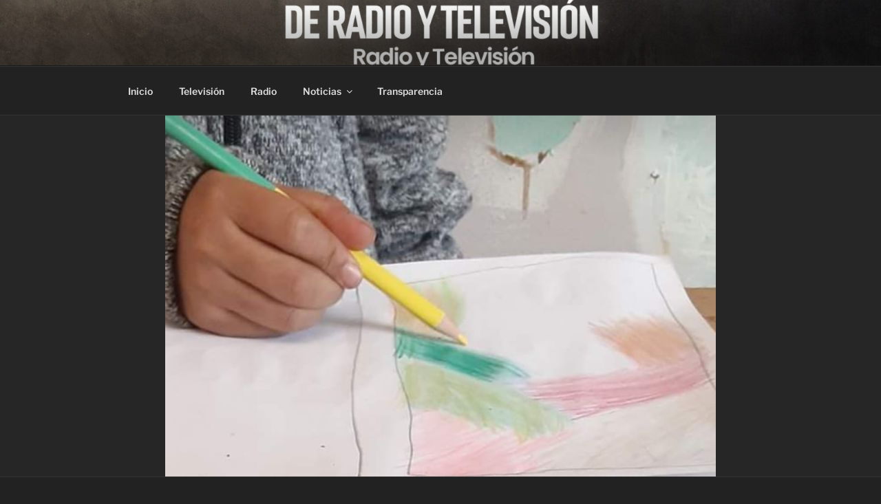

--- FILE ---
content_type: text/css
request_url: https://sistemamichoacano.tv/wp-content/plugins/embed-soundcloud-block/dist/style.css?ver=1.0.10
body_size: -97
content:
.mainWidget{display:inline-block;max-width:100%}.mainWidget iframe{-webkit-box-sizing:border-box;box-sizing:border-box}
/*# sourceMappingURL=style.css.map*/